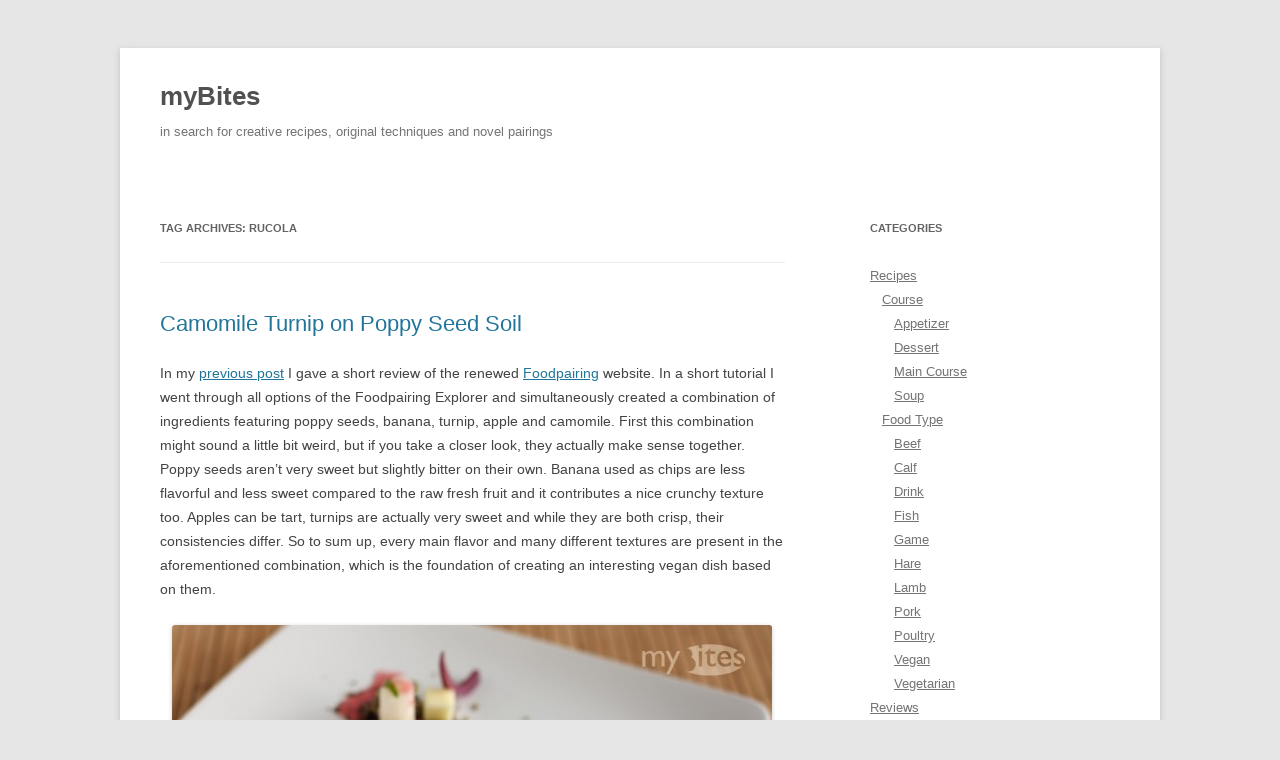

--- FILE ---
content_type: text/html; charset=UTF-8
request_url: https://mybites.de/tag/rucola/
body_size: 7649
content:
<!DOCTYPE html>
<!--[if IE 7]>
<html class="ie ie7" lang="en-US">
<![endif]-->
<!--[if IE 8]>
<html class="ie ie8" lang="en-US">
<![endif]-->
<!--[if !(IE 7) & !(IE 8)]><!-->
<html lang="en-US">
<!--<![endif]-->
<head>
<meta charset="UTF-8" />
<meta name="viewport" content="width=device-width" />
<title>rucola | myBites</title>
<link rel="profile" href="https://gmpg.org/xfn/11" />
<link rel="pingback" href="https://mybites.de/xmlrpc.php">
<!--[if lt IE 9]>
<script src="https://mybites.de/wp-content/themes/twentytwelvenogfonts/js/html5.js?ver=3.7.0" type="text/javascript"></script>
<![endif]-->
<meta name='robots' content='max-image-preview:large' />
<link rel='dns-prefetch' href='//s.w.org' />
<link rel="alternate" type="application/rss+xml" title="myBites &raquo; Feed" href="https://mybites.de/feed/" />
<link rel="alternate" type="application/rss+xml" title="myBites &raquo; Comments Feed" href="https://mybites.de/comments/feed/" />
<link rel="alternate" type="application/rss+xml" title="myBites &raquo; rucola Tag Feed" href="https://mybites.de/tag/rucola/feed/" />
<script type="text/javascript">
window._wpemojiSettings = {"baseUrl":"https:\/\/s.w.org\/images\/core\/emoji\/14.0.0\/72x72\/","ext":".png","svgUrl":"https:\/\/s.w.org\/images\/core\/emoji\/14.0.0\/svg\/","svgExt":".svg","source":{"concatemoji":"https:\/\/mybites.de\/wp-includes\/js\/wp-emoji-release.min.js?ver=6.0.11"}};
/*! This file is auto-generated */
!function(e,a,t){var n,r,o,i=a.createElement("canvas"),p=i.getContext&&i.getContext("2d");function s(e,t){var a=String.fromCharCode,e=(p.clearRect(0,0,i.width,i.height),p.fillText(a.apply(this,e),0,0),i.toDataURL());return p.clearRect(0,0,i.width,i.height),p.fillText(a.apply(this,t),0,0),e===i.toDataURL()}function c(e){var t=a.createElement("script");t.src=e,t.defer=t.type="text/javascript",a.getElementsByTagName("head")[0].appendChild(t)}for(o=Array("flag","emoji"),t.supports={everything:!0,everythingExceptFlag:!0},r=0;r<o.length;r++)t.supports[o[r]]=function(e){if(!p||!p.fillText)return!1;switch(p.textBaseline="top",p.font="600 32px Arial",e){case"flag":return s([127987,65039,8205,9895,65039],[127987,65039,8203,9895,65039])?!1:!s([55356,56826,55356,56819],[55356,56826,8203,55356,56819])&&!s([55356,57332,56128,56423,56128,56418,56128,56421,56128,56430,56128,56423,56128,56447],[55356,57332,8203,56128,56423,8203,56128,56418,8203,56128,56421,8203,56128,56430,8203,56128,56423,8203,56128,56447]);case"emoji":return!s([129777,127995,8205,129778,127999],[129777,127995,8203,129778,127999])}return!1}(o[r]),t.supports.everything=t.supports.everything&&t.supports[o[r]],"flag"!==o[r]&&(t.supports.everythingExceptFlag=t.supports.everythingExceptFlag&&t.supports[o[r]]);t.supports.everythingExceptFlag=t.supports.everythingExceptFlag&&!t.supports.flag,t.DOMReady=!1,t.readyCallback=function(){t.DOMReady=!0},t.supports.everything||(n=function(){t.readyCallback()},a.addEventListener?(a.addEventListener("DOMContentLoaded",n,!1),e.addEventListener("load",n,!1)):(e.attachEvent("onload",n),a.attachEvent("onreadystatechange",function(){"complete"===a.readyState&&t.readyCallback()})),(e=t.source||{}).concatemoji?c(e.concatemoji):e.wpemoji&&e.twemoji&&(c(e.twemoji),c(e.wpemoji)))}(window,document,window._wpemojiSettings);
</script>
<style type="text/css">
img.wp-smiley,
img.emoji {
	display: inline !important;
	border: none !important;
	box-shadow: none !important;
	height: 1em !important;
	width: 1em !important;
	margin: 0 0.07em !important;
	vertical-align: -0.1em !important;
	background: none !important;
	padding: 0 !important;
}
</style>
	<link rel='stylesheet' id='wp-block-library-css'  href='https://mybites.de/wp-includes/css/dist/block-library/style.min.css?ver=6.0.11' type='text/css' media='all' />
<style id='wp-block-library-theme-inline-css' type='text/css'>
.wp-block-audio figcaption{color:#555;font-size:13px;text-align:center}.is-dark-theme .wp-block-audio figcaption{color:hsla(0,0%,100%,.65)}.wp-block-code{border:1px solid #ccc;border-radius:4px;font-family:Menlo,Consolas,monaco,monospace;padding:.8em 1em}.wp-block-embed figcaption{color:#555;font-size:13px;text-align:center}.is-dark-theme .wp-block-embed figcaption{color:hsla(0,0%,100%,.65)}.blocks-gallery-caption{color:#555;font-size:13px;text-align:center}.is-dark-theme .blocks-gallery-caption{color:hsla(0,0%,100%,.65)}.wp-block-image figcaption{color:#555;font-size:13px;text-align:center}.is-dark-theme .wp-block-image figcaption{color:hsla(0,0%,100%,.65)}.wp-block-pullquote{border-top:4px solid;border-bottom:4px solid;margin-bottom:1.75em;color:currentColor}.wp-block-pullquote__citation,.wp-block-pullquote cite,.wp-block-pullquote footer{color:currentColor;text-transform:uppercase;font-size:.8125em;font-style:normal}.wp-block-quote{border-left:.25em solid;margin:0 0 1.75em;padding-left:1em}.wp-block-quote cite,.wp-block-quote footer{color:currentColor;font-size:.8125em;position:relative;font-style:normal}.wp-block-quote.has-text-align-right{border-left:none;border-right:.25em solid;padding-left:0;padding-right:1em}.wp-block-quote.has-text-align-center{border:none;padding-left:0}.wp-block-quote.is-large,.wp-block-quote.is-style-large,.wp-block-quote.is-style-plain{border:none}.wp-block-search .wp-block-search__label{font-weight:700}:where(.wp-block-group.has-background){padding:1.25em 2.375em}.wp-block-separator.has-css-opacity{opacity:.4}.wp-block-separator{border:none;border-bottom:2px solid;margin-left:auto;margin-right:auto}.wp-block-separator.has-alpha-channel-opacity{opacity:1}.wp-block-separator:not(.is-style-wide):not(.is-style-dots){width:100px}.wp-block-separator.has-background:not(.is-style-dots){border-bottom:none;height:1px}.wp-block-separator.has-background:not(.is-style-wide):not(.is-style-dots){height:2px}.wp-block-table thead{border-bottom:3px solid}.wp-block-table tfoot{border-top:3px solid}.wp-block-table td,.wp-block-table th{padding:.5em;border:1px solid;word-break:normal}.wp-block-table figcaption{color:#555;font-size:13px;text-align:center}.is-dark-theme .wp-block-table figcaption{color:hsla(0,0%,100%,.65)}.wp-block-video figcaption{color:#555;font-size:13px;text-align:center}.is-dark-theme .wp-block-video figcaption{color:hsla(0,0%,100%,.65)}.wp-block-template-part.has-background{padding:1.25em 2.375em;margin-top:0;margin-bottom:0}
</style>
<style id='global-styles-inline-css' type='text/css'>
body{--wp--preset--color--black: #000000;--wp--preset--color--cyan-bluish-gray: #abb8c3;--wp--preset--color--white: #fff;--wp--preset--color--pale-pink: #f78da7;--wp--preset--color--vivid-red: #cf2e2e;--wp--preset--color--luminous-vivid-orange: #ff6900;--wp--preset--color--luminous-vivid-amber: #fcb900;--wp--preset--color--light-green-cyan: #7bdcb5;--wp--preset--color--vivid-green-cyan: #00d084;--wp--preset--color--pale-cyan-blue: #8ed1fc;--wp--preset--color--vivid-cyan-blue: #0693e3;--wp--preset--color--vivid-purple: #9b51e0;--wp--preset--color--blue: #21759b;--wp--preset--color--dark-gray: #444;--wp--preset--color--medium-gray: #9f9f9f;--wp--preset--color--light-gray: #e6e6e6;--wp--preset--gradient--vivid-cyan-blue-to-vivid-purple: linear-gradient(135deg,rgba(6,147,227,1) 0%,rgb(155,81,224) 100%);--wp--preset--gradient--light-green-cyan-to-vivid-green-cyan: linear-gradient(135deg,rgb(122,220,180) 0%,rgb(0,208,130) 100%);--wp--preset--gradient--luminous-vivid-amber-to-luminous-vivid-orange: linear-gradient(135deg,rgba(252,185,0,1) 0%,rgba(255,105,0,1) 100%);--wp--preset--gradient--luminous-vivid-orange-to-vivid-red: linear-gradient(135deg,rgba(255,105,0,1) 0%,rgb(207,46,46) 100%);--wp--preset--gradient--very-light-gray-to-cyan-bluish-gray: linear-gradient(135deg,rgb(238,238,238) 0%,rgb(169,184,195) 100%);--wp--preset--gradient--cool-to-warm-spectrum: linear-gradient(135deg,rgb(74,234,220) 0%,rgb(151,120,209) 20%,rgb(207,42,186) 40%,rgb(238,44,130) 60%,rgb(251,105,98) 80%,rgb(254,248,76) 100%);--wp--preset--gradient--blush-light-purple: linear-gradient(135deg,rgb(255,206,236) 0%,rgb(152,150,240) 100%);--wp--preset--gradient--blush-bordeaux: linear-gradient(135deg,rgb(254,205,165) 0%,rgb(254,45,45) 50%,rgb(107,0,62) 100%);--wp--preset--gradient--luminous-dusk: linear-gradient(135deg,rgb(255,203,112) 0%,rgb(199,81,192) 50%,rgb(65,88,208) 100%);--wp--preset--gradient--pale-ocean: linear-gradient(135deg,rgb(255,245,203) 0%,rgb(182,227,212) 50%,rgb(51,167,181) 100%);--wp--preset--gradient--electric-grass: linear-gradient(135deg,rgb(202,248,128) 0%,rgb(113,206,126) 100%);--wp--preset--gradient--midnight: linear-gradient(135deg,rgb(2,3,129) 0%,rgb(40,116,252) 100%);--wp--preset--duotone--dark-grayscale: url('#wp-duotone-dark-grayscale');--wp--preset--duotone--grayscale: url('#wp-duotone-grayscale');--wp--preset--duotone--purple-yellow: url('#wp-duotone-purple-yellow');--wp--preset--duotone--blue-red: url('#wp-duotone-blue-red');--wp--preset--duotone--midnight: url('#wp-duotone-midnight');--wp--preset--duotone--magenta-yellow: url('#wp-duotone-magenta-yellow');--wp--preset--duotone--purple-green: url('#wp-duotone-purple-green');--wp--preset--duotone--blue-orange: url('#wp-duotone-blue-orange');--wp--preset--font-size--small: 13px;--wp--preset--font-size--medium: 20px;--wp--preset--font-size--large: 36px;--wp--preset--font-size--x-large: 42px;}.has-black-color{color: var(--wp--preset--color--black) !important;}.has-cyan-bluish-gray-color{color: var(--wp--preset--color--cyan-bluish-gray) !important;}.has-white-color{color: var(--wp--preset--color--white) !important;}.has-pale-pink-color{color: var(--wp--preset--color--pale-pink) !important;}.has-vivid-red-color{color: var(--wp--preset--color--vivid-red) !important;}.has-luminous-vivid-orange-color{color: var(--wp--preset--color--luminous-vivid-orange) !important;}.has-luminous-vivid-amber-color{color: var(--wp--preset--color--luminous-vivid-amber) !important;}.has-light-green-cyan-color{color: var(--wp--preset--color--light-green-cyan) !important;}.has-vivid-green-cyan-color{color: var(--wp--preset--color--vivid-green-cyan) !important;}.has-pale-cyan-blue-color{color: var(--wp--preset--color--pale-cyan-blue) !important;}.has-vivid-cyan-blue-color{color: var(--wp--preset--color--vivid-cyan-blue) !important;}.has-vivid-purple-color{color: var(--wp--preset--color--vivid-purple) !important;}.has-black-background-color{background-color: var(--wp--preset--color--black) !important;}.has-cyan-bluish-gray-background-color{background-color: var(--wp--preset--color--cyan-bluish-gray) !important;}.has-white-background-color{background-color: var(--wp--preset--color--white) !important;}.has-pale-pink-background-color{background-color: var(--wp--preset--color--pale-pink) !important;}.has-vivid-red-background-color{background-color: var(--wp--preset--color--vivid-red) !important;}.has-luminous-vivid-orange-background-color{background-color: var(--wp--preset--color--luminous-vivid-orange) !important;}.has-luminous-vivid-amber-background-color{background-color: var(--wp--preset--color--luminous-vivid-amber) !important;}.has-light-green-cyan-background-color{background-color: var(--wp--preset--color--light-green-cyan) !important;}.has-vivid-green-cyan-background-color{background-color: var(--wp--preset--color--vivid-green-cyan) !important;}.has-pale-cyan-blue-background-color{background-color: var(--wp--preset--color--pale-cyan-blue) !important;}.has-vivid-cyan-blue-background-color{background-color: var(--wp--preset--color--vivid-cyan-blue) !important;}.has-vivid-purple-background-color{background-color: var(--wp--preset--color--vivid-purple) !important;}.has-black-border-color{border-color: var(--wp--preset--color--black) !important;}.has-cyan-bluish-gray-border-color{border-color: var(--wp--preset--color--cyan-bluish-gray) !important;}.has-white-border-color{border-color: var(--wp--preset--color--white) !important;}.has-pale-pink-border-color{border-color: var(--wp--preset--color--pale-pink) !important;}.has-vivid-red-border-color{border-color: var(--wp--preset--color--vivid-red) !important;}.has-luminous-vivid-orange-border-color{border-color: var(--wp--preset--color--luminous-vivid-orange) !important;}.has-luminous-vivid-amber-border-color{border-color: var(--wp--preset--color--luminous-vivid-amber) !important;}.has-light-green-cyan-border-color{border-color: var(--wp--preset--color--light-green-cyan) !important;}.has-vivid-green-cyan-border-color{border-color: var(--wp--preset--color--vivid-green-cyan) !important;}.has-pale-cyan-blue-border-color{border-color: var(--wp--preset--color--pale-cyan-blue) !important;}.has-vivid-cyan-blue-border-color{border-color: var(--wp--preset--color--vivid-cyan-blue) !important;}.has-vivid-purple-border-color{border-color: var(--wp--preset--color--vivid-purple) !important;}.has-vivid-cyan-blue-to-vivid-purple-gradient-background{background: var(--wp--preset--gradient--vivid-cyan-blue-to-vivid-purple) !important;}.has-light-green-cyan-to-vivid-green-cyan-gradient-background{background: var(--wp--preset--gradient--light-green-cyan-to-vivid-green-cyan) !important;}.has-luminous-vivid-amber-to-luminous-vivid-orange-gradient-background{background: var(--wp--preset--gradient--luminous-vivid-amber-to-luminous-vivid-orange) !important;}.has-luminous-vivid-orange-to-vivid-red-gradient-background{background: var(--wp--preset--gradient--luminous-vivid-orange-to-vivid-red) !important;}.has-very-light-gray-to-cyan-bluish-gray-gradient-background{background: var(--wp--preset--gradient--very-light-gray-to-cyan-bluish-gray) !important;}.has-cool-to-warm-spectrum-gradient-background{background: var(--wp--preset--gradient--cool-to-warm-spectrum) !important;}.has-blush-light-purple-gradient-background{background: var(--wp--preset--gradient--blush-light-purple) !important;}.has-blush-bordeaux-gradient-background{background: var(--wp--preset--gradient--blush-bordeaux) !important;}.has-luminous-dusk-gradient-background{background: var(--wp--preset--gradient--luminous-dusk) !important;}.has-pale-ocean-gradient-background{background: var(--wp--preset--gradient--pale-ocean) !important;}.has-electric-grass-gradient-background{background: var(--wp--preset--gradient--electric-grass) !important;}.has-midnight-gradient-background{background: var(--wp--preset--gradient--midnight) !important;}.has-small-font-size{font-size: var(--wp--preset--font-size--small) !important;}.has-medium-font-size{font-size: var(--wp--preset--font-size--medium) !important;}.has-large-font-size{font-size: var(--wp--preset--font-size--large) !important;}.has-x-large-font-size{font-size: var(--wp--preset--font-size--x-large) !important;}
</style>
<link rel='stylesheet' id='twentytwelve-style-css'  href='https://mybites.de/wp-content/themes/twentytwelvenogfonts/style.css?ver=20190507' type='text/css' media='all' />
<link rel='stylesheet' id='twentytwelve-block-style-css'  href='https://mybites.de/wp-content/themes/twentytwelvenogfonts/css/blocks.css?ver=20190406' type='text/css' media='all' />
<!--[if lt IE 9]>
<link rel='stylesheet' id='twentytwelve-ie-css'  href='https://mybites.de/wp-content/themes/twentytwelvenogfonts/css/ie.css?ver=20150214' type='text/css' media='all' />
<![endif]-->
<script type='text/javascript' src='https://mybites.de/wp-includes/js/jquery/jquery.min.js?ver=3.6.0' id='jquery-core-js'></script>
<script type='text/javascript' src='https://mybites.de/wp-includes/js/jquery/jquery-migrate.min.js?ver=3.3.2' id='jquery-migrate-js'></script>
<link rel="https://api.w.org/" href="https://mybites.de/wp-json/" /><link rel="alternate" type="application/json" href="https://mybites.de/wp-json/wp/v2/tags/369" /><link rel="EditURI" type="application/rsd+xml" title="RSD" href="https://mybites.de/xmlrpc.php?rsd" />
<link rel="wlwmanifest" type="application/wlwmanifest+xml" href="https://mybites.de/wp-includes/wlwmanifest.xml" /> 
<meta name="generator" content="WordPress 6.0.11" />
</head>

<body class="archive tag tag-rucola tag-369 wp-embed-responsive single-author">
<svg xmlns="http://www.w3.org/2000/svg" viewBox="0 0 0 0" width="0" height="0" focusable="false" role="none" style="visibility: hidden; position: absolute; left: -9999px; overflow: hidden;" ><defs><filter id="wp-duotone-dark-grayscale"><feColorMatrix color-interpolation-filters="sRGB" type="matrix" values=" .299 .587 .114 0 0 .299 .587 .114 0 0 .299 .587 .114 0 0 .299 .587 .114 0 0 " /><feComponentTransfer color-interpolation-filters="sRGB" ><feFuncR type="table" tableValues="0 0.49803921568627" /><feFuncG type="table" tableValues="0 0.49803921568627" /><feFuncB type="table" tableValues="0 0.49803921568627" /><feFuncA type="table" tableValues="1 1" /></feComponentTransfer><feComposite in2="SourceGraphic" operator="in" /></filter></defs></svg><svg xmlns="http://www.w3.org/2000/svg" viewBox="0 0 0 0" width="0" height="0" focusable="false" role="none" style="visibility: hidden; position: absolute; left: -9999px; overflow: hidden;" ><defs><filter id="wp-duotone-grayscale"><feColorMatrix color-interpolation-filters="sRGB" type="matrix" values=" .299 .587 .114 0 0 .299 .587 .114 0 0 .299 .587 .114 0 0 .299 .587 .114 0 0 " /><feComponentTransfer color-interpolation-filters="sRGB" ><feFuncR type="table" tableValues="0 1" /><feFuncG type="table" tableValues="0 1" /><feFuncB type="table" tableValues="0 1" /><feFuncA type="table" tableValues="1 1" /></feComponentTransfer><feComposite in2="SourceGraphic" operator="in" /></filter></defs></svg><svg xmlns="http://www.w3.org/2000/svg" viewBox="0 0 0 0" width="0" height="0" focusable="false" role="none" style="visibility: hidden; position: absolute; left: -9999px; overflow: hidden;" ><defs><filter id="wp-duotone-purple-yellow"><feColorMatrix color-interpolation-filters="sRGB" type="matrix" values=" .299 .587 .114 0 0 .299 .587 .114 0 0 .299 .587 .114 0 0 .299 .587 .114 0 0 " /><feComponentTransfer color-interpolation-filters="sRGB" ><feFuncR type="table" tableValues="0.54901960784314 0.98823529411765" /><feFuncG type="table" tableValues="0 1" /><feFuncB type="table" tableValues="0.71764705882353 0.25490196078431" /><feFuncA type="table" tableValues="1 1" /></feComponentTransfer><feComposite in2="SourceGraphic" operator="in" /></filter></defs></svg><svg xmlns="http://www.w3.org/2000/svg" viewBox="0 0 0 0" width="0" height="0" focusable="false" role="none" style="visibility: hidden; position: absolute; left: -9999px; overflow: hidden;" ><defs><filter id="wp-duotone-blue-red"><feColorMatrix color-interpolation-filters="sRGB" type="matrix" values=" .299 .587 .114 0 0 .299 .587 .114 0 0 .299 .587 .114 0 0 .299 .587 .114 0 0 " /><feComponentTransfer color-interpolation-filters="sRGB" ><feFuncR type="table" tableValues="0 1" /><feFuncG type="table" tableValues="0 0.27843137254902" /><feFuncB type="table" tableValues="0.5921568627451 0.27843137254902" /><feFuncA type="table" tableValues="1 1" /></feComponentTransfer><feComposite in2="SourceGraphic" operator="in" /></filter></defs></svg><svg xmlns="http://www.w3.org/2000/svg" viewBox="0 0 0 0" width="0" height="0" focusable="false" role="none" style="visibility: hidden; position: absolute; left: -9999px; overflow: hidden;" ><defs><filter id="wp-duotone-midnight"><feColorMatrix color-interpolation-filters="sRGB" type="matrix" values=" .299 .587 .114 0 0 .299 .587 .114 0 0 .299 .587 .114 0 0 .299 .587 .114 0 0 " /><feComponentTransfer color-interpolation-filters="sRGB" ><feFuncR type="table" tableValues="0 0" /><feFuncG type="table" tableValues="0 0.64705882352941" /><feFuncB type="table" tableValues="0 1" /><feFuncA type="table" tableValues="1 1" /></feComponentTransfer><feComposite in2="SourceGraphic" operator="in" /></filter></defs></svg><svg xmlns="http://www.w3.org/2000/svg" viewBox="0 0 0 0" width="0" height="0" focusable="false" role="none" style="visibility: hidden; position: absolute; left: -9999px; overflow: hidden;" ><defs><filter id="wp-duotone-magenta-yellow"><feColorMatrix color-interpolation-filters="sRGB" type="matrix" values=" .299 .587 .114 0 0 .299 .587 .114 0 0 .299 .587 .114 0 0 .299 .587 .114 0 0 " /><feComponentTransfer color-interpolation-filters="sRGB" ><feFuncR type="table" tableValues="0.78039215686275 1" /><feFuncG type="table" tableValues="0 0.94901960784314" /><feFuncB type="table" tableValues="0.35294117647059 0.47058823529412" /><feFuncA type="table" tableValues="1 1" /></feComponentTransfer><feComposite in2="SourceGraphic" operator="in" /></filter></defs></svg><svg xmlns="http://www.w3.org/2000/svg" viewBox="0 0 0 0" width="0" height="0" focusable="false" role="none" style="visibility: hidden; position: absolute; left: -9999px; overflow: hidden;" ><defs><filter id="wp-duotone-purple-green"><feColorMatrix color-interpolation-filters="sRGB" type="matrix" values=" .299 .587 .114 0 0 .299 .587 .114 0 0 .299 .587 .114 0 0 .299 .587 .114 0 0 " /><feComponentTransfer color-interpolation-filters="sRGB" ><feFuncR type="table" tableValues="0.65098039215686 0.40392156862745" /><feFuncG type="table" tableValues="0 1" /><feFuncB type="table" tableValues="0.44705882352941 0.4" /><feFuncA type="table" tableValues="1 1" /></feComponentTransfer><feComposite in2="SourceGraphic" operator="in" /></filter></defs></svg><svg xmlns="http://www.w3.org/2000/svg" viewBox="0 0 0 0" width="0" height="0" focusable="false" role="none" style="visibility: hidden; position: absolute; left: -9999px; overflow: hidden;" ><defs><filter id="wp-duotone-blue-orange"><feColorMatrix color-interpolation-filters="sRGB" type="matrix" values=" .299 .587 .114 0 0 .299 .587 .114 0 0 .299 .587 .114 0 0 .299 .587 .114 0 0 " /><feComponentTransfer color-interpolation-filters="sRGB" ><feFuncR type="table" tableValues="0.098039215686275 1" /><feFuncG type="table" tableValues="0 0.66274509803922" /><feFuncB type="table" tableValues="0.84705882352941 0.41960784313725" /><feFuncA type="table" tableValues="1 1" /></feComponentTransfer><feComposite in2="SourceGraphic" operator="in" /></filter></defs></svg><div id="page" class="hfeed site">
	<header id="masthead" class="site-header">
		<hgroup>
			<h1 class="site-title"><a href="https://mybites.de/" title="myBites" rel="home">myBites</a></h1>
			<h2 class="site-description">in search for creative recipes, original techniques and novel pairings</h2>
		</hgroup>

		<nav id="site-navigation" class="main-navigation">
			<button class="menu-toggle">Menu</button>
			<a class="assistive-text" href="#content" title="Skip to content">Skip to content</a>
					</nav><!-- #site-navigation -->

			</header><!-- #masthead -->

	<div id="main" class="wrapper">

	<section id="primary" class="site-content">
		<div id="content" role="main">

					<header class="archive-header">
				<h1 class="archive-title">
				Tag Archives: <span>rucola</span>				</h1>

						</header><!-- .archive-header -->

			
	<article id="post-588" class="post-588 post type-post status-publish format-standard hentry category-appetizer category-vegan category-vegetarian tag-appetizer-2 tag-apple tag-banana tag-earth tag-foodpairing tag-onion tag-pomegranate tag-poppy-seed tag-red-wine tag-rocket tag-rucola tag-sauce tag-starter tag-turnip tag-vegan-2 tag-vegetarian-2 tag-vinaigrette">
				<header class="entry-header">
			
						<h1 class="entry-title">
				<a href="https://mybites.de/2012/02/camomile-turnip-on-poppy-seed-soil/" rel="bookmark">Camomile Turnip on Poppy Seed Soil</a>
			</h1>
								</header><!-- .entry-header -->

				<div class="entry-content">
			<p>In my <a title="Foodpairing – A Review" href="http://mybites.de/2012/02/foodpairing-a-review/">previous post</a> I gave a short review of the renewed <a title="Foodpairing website" href="http://www.foodpairing.com/" target="_blank">Foodpairing</a> website. In a short tutorial I went through all options of the Foodpairing Explorer and simultaneously created a combination of ingredients featuring poppy seeds, banana, turnip, apple and camomile. First this combination might sound a little bit weird, but if you take a closer look, they actually make sense together. Poppy seeds aren&#8217;t very sweet but slightly bitter on their own. Banana used as chips are less flavorful and less sweet compared to the raw fresh fruit and it contributes a nice crunchy texture too. Apples can be tart, turnips are actually very sweet and while they are both crisp, their consistencies differ. So to sum up, every main flavor and many different textures are present in the aforementioned combination, which is the foundation of creating an interesting vegan dish based on them.</p>
<p><a href="http://mybites.de/wp-content/uploads/2012/01/0552_mybites.jpg" rel="prettyPhoto"><img class="aligncenter  wp-image-589" title="Camomile Steamed Turnip Rolls on Banana-Poppy Seed Earth with Apple, Rocket and Pomegranate Vinaigrette" src="http://mybites.de/wp-content/uploads/2012/01/0552_mybites-600x400.jpg" alt="Camomile Steamed Turnip Rolls on Banana-Poppy Seed Earth with Apple, Rocket and Pomegranate Vinaigrette" width="600" height="400" srcset="https://mybites.de/wp-content/uploads/2012/01/0552_mybites-600x400.jpg 600w, https://mybites.de/wp-content/uploads/2012/01/0552_mybites-150x100.jpg 150w, https://mybites.de/wp-content/uploads/2012/01/0552_mybites-300x200.jpg 300w, https://mybites.de/wp-content/uploads/2012/01/0552_mybites.jpg 1152w" sizes="(max-width: 600px) 100vw, 600px" /></a></p>
<p> <a href="https://mybites.de/2012/02/camomile-turnip-on-poppy-seed-soil/#more-588" class="more-link">Continue reading <span class="meta-nav">&rarr;</span></a></p>
					</div><!-- .entry-content -->
		
		<footer class="entry-meta">
			This entry was posted in <a href="https://mybites.de/category/recipes/course/appetizer/" rel="category tag">Appetizer</a>, <a href="https://mybites.de/category/recipes/food-type/vegan/" rel="category tag">Vegan</a>, <a href="https://mybites.de/category/recipes/food-type/vegetarian/" rel="category tag">Vegetarian</a> and tagged <a href="https://mybites.de/tag/appetizer-2/" rel="tag">appetizer</a>, <a href="https://mybites.de/tag/apple/" rel="tag">apple</a>, <a href="https://mybites.de/tag/banana/" rel="tag">banana</a>, <a href="https://mybites.de/tag/earth/" rel="tag">earth</a>, <a href="https://mybites.de/tag/foodpairing/" rel="tag">foodpairing</a>, <a href="https://mybites.de/tag/onion/" rel="tag">onion</a>, <a href="https://mybites.de/tag/pomegranate/" rel="tag">pomegranate</a>, <a href="https://mybites.de/tag/poppy-seed/" rel="tag">poppy seed</a>, <a href="https://mybites.de/tag/red-wine/" rel="tag">red wine</a>, <a href="https://mybites.de/tag/rocket/" rel="tag">rocket</a>, <a href="https://mybites.de/tag/rucola/" rel="tag">rucola</a>, <a href="https://mybites.de/tag/sauce/" rel="tag">sauce</a>, <a href="https://mybites.de/tag/starter/" rel="tag">starter</a>, <a href="https://mybites.de/tag/turnip/" rel="tag">turnip</a>, <a href="https://mybites.de/tag/vegan-2/" rel="tag">vegan</a>, <a href="https://mybites.de/tag/vegetarian-2/" rel="tag">vegetarian</a>, <a href="https://mybites.de/tag/vinaigrette/" rel="tag">vinaigrette</a> on <a href="https://mybites.de/2012/02/camomile-turnip-on-poppy-seed-soil/" title="19:16" rel="bookmark"><time class="entry-date" datetime="2012-02-23T19:16:01+01:00">February 23, 2012</time></a><span class="by-author"> by <span class="author vcard"><a class="url fn n" href="https://mybites.de/author/beatbull/" title="View all posts by Robert" rel="author">Robert</a></span></span>.								</footer><!-- .entry-meta -->
	</article><!-- #post -->

		
		</div><!-- #content -->
	</section><!-- #primary -->


			<div id="secondary" class="widget-area" role="complementary">
			<aside id="categories-4" class="widget widget_categories"><h3 class="widget-title">Categories</h3>
			<ul>
					<li class="cat-item cat-item-5"><a href="https://mybites.de/category/recipes/">Recipes</a>
<ul class='children'>
	<li class="cat-item cat-item-80"><a href="https://mybites.de/category/recipes/course/" title="Recipes organized by courses">Course</a>
	<ul class='children'>
	<li class="cat-item cat-item-6"><a href="https://mybites.de/category/recipes/course/appetizer/">Appetizer</a>
</li>
	<li class="cat-item cat-item-10"><a href="https://mybites.de/category/recipes/course/dessert/">Dessert</a>
</li>
	<li class="cat-item cat-item-8"><a href="https://mybites.de/category/recipes/course/main-course/">Main Course</a>
</li>
	<li class="cat-item cat-item-188"><a href="https://mybites.de/category/recipes/course/soup/">Soup</a>
</li>
	</ul>
</li>
	<li class="cat-item cat-item-81"><a href="https://mybites.de/category/recipes/food-type/" title="Recipes organized by food type (e.g. vegetarian, fish, meat etc.)">Food Type</a>
	<ul class='children'>
	<li class="cat-item cat-item-124"><a href="https://mybites.de/category/recipes/food-type/beef/">Beef</a>
</li>
	<li class="cat-item cat-item-400"><a href="https://mybites.de/category/recipes/food-type/calf/">Calf</a>
</li>
	<li class="cat-item cat-item-89"><a href="https://mybites.de/category/recipes/food-type/drink/">Drink</a>
</li>
	<li class="cat-item cat-item-9"><a href="https://mybites.de/category/recipes/food-type/fish/">Fish</a>
</li>
	<li class="cat-item cat-item-343"><a href="https://mybites.de/category/recipes/food-type/game/">Game</a>
</li>
	<li class="cat-item cat-item-519"><a href="https://mybites.de/category/recipes/food-type/hare/">Hare</a>
</li>
	<li class="cat-item cat-item-242"><a href="https://mybites.de/category/recipes/food-type/lamb/">Lamb</a>
</li>
	<li class="cat-item cat-item-112"><a href="https://mybites.de/category/recipes/food-type/pork/">Pork</a>
</li>
	<li class="cat-item cat-item-225"><a href="https://mybites.de/category/recipes/food-type/poultry/">Poultry</a>
</li>
	<li class="cat-item cat-item-273"><a href="https://mybites.de/category/recipes/food-type/vegan/">Vegan</a>
</li>
	<li class="cat-item cat-item-7"><a href="https://mybites.de/category/recipes/food-type/vegetarian/">Vegetarian</a>
</li>
	</ul>
</li>
</ul>
</li>
	<li class="cat-item cat-item-3"><a href="https://mybites.de/category/reviews/" title="Reviews of gastronomy events, restaurant visits, inspiring cookbooks and cooking contests.">Reviews</a>
<ul class='children'>
	<li class="cat-item cat-item-161"><a href="https://mybites.de/category/reviews/city-trips/">City Trips</a>
</li>
	<li class="cat-item cat-item-82"><a href="https://mybites.de/category/reviews/contests/" title="Reports of cooking competitions and recipe contests.">Contests</a>
</li>
</ul>
</li>
			</ul>

			</aside>
		<aside id="recent-posts-3" class="widget widget_recent_entries">
		<h3 class="widget-title">Recent Posts</h3>
		<ul>
											<li>
					<a href="https://mybites.de/2013/04/egg-yolk-bread-with-goat-cheese-marinated-radish-and-hemp-seeds/">Egg Yolk &#8220;Bread&#8221; with Goat Cheese, Marinated Radish and Hemp Seeds</a>
									</li>
											<li>
					<a href="https://mybites.de/2013/04/oyster-plant-root-with-radish-turnip-and-ramson-vinaigrette/">Oyster Plant Root with Radish, Turnip and Ramson Vinaigrette</a>
									</li>
											<li>
					<a href="https://mybites.de/2013/04/smoked-herring-with-buttermilk-turnip-soup-radish-poppy-seed-oil-and-hemp-seeds/">Smoked Herring with Buttermilk &#038; Turnip Soup, Radish, Poppy Seed Oil and Hemp Seeds</a>
									</li>
											<li>
					<a href="https://mybites.de/2012/11/eddo-with-beets-and-shaved-hazelnut/">Eddo with Beets and Shaved Hazelnut</a>
									</li>
					</ul>

		</aside><aside id="linkcat-2" class="widget widget_links"><h3 class="widget-title">Blogroll</h3>
	<ul class='xoxo blogroll'>
<li><a href="http://almondcorner.blogspot.com/" rel="friend noopener" title="Foodblog from Switzerland written by a friend of mine" target="_blank">Almond Corner</a></li>
<li><a href="http://www.cookingissues.com/" rel="noopener" title="The French Culinary Institute&#8217;s Tech&#8217;N Stuff Blog" target="_blank">Cooking Issues</a></li>
<li><a href="http://www.chefdanielbrooks.com" rel="noopener" title="Danny Brooks, chef: a dish a day: a new dish. everyday. no repetition" target="_blank">Danny Brooks</a></li>
<li><a href="http://davidlebovitz.com/" rel="noopener" title="Mr. Lebovitz living the sweet life in Paris" target="_blank">David Lebovitz</a></li>
<li><a href="http://deliciousdays.com/" rel="noopener" title="Foodblog from Munich by Nicky and Oliver" target="_blank">Delicious Days</a></li>
<li><a href="http://www.foodpairing.be/" rel="noopener" title="Combining foods for new tastes" target="_blank">Foodpairing</a></li>
<li><a href="http://blog.ideasinfood.com/" rel="noopener" title="Amazing creative ideas by Aki and Alex" target="_blank">Ideas in Food</a></li>
<li><a href="http://koliori.blogspot.com/" rel="friend colleague noopener" title="Design blog from Denmark by Orsi" target="_blank">koliori</a></li>
<li><a href="http://thekitchenfinesse.blogspot.com" rel="friend noopener" title="The kitchen finesse by Veronika Studer-Tüske" target="_blank">The kitchen finesse</a></li>
<li><a href="http://ulteriorepicure.com/" rel="noopener" title="Restaurants and their food from all over the world" target="_blank">the ulterior epicure</a></li>
<li><a href="http://www.wo-isst-siebeck.de/" rel="met noopener" title="Blog of Germany&#8217;s principal food critic Wolfram Siebeck" target="_blank">Wolfram Siebeck&#039;s blog</a></li>

	</ul>
</aside>
		</div><!-- #secondary -->
		</div><!-- #main .wrapper -->
	<footer id="colophon" role="contentinfo">
		<div class="site-info">
									<a href="https://wordpress.org/" class="imprint" title="Semantic Personal Publishing Platform">
				Proudly powered by WordPress			</a>
		</div><!-- .site-info -->
	</footer><!-- #colophon -->
</div><!-- #page -->

<script type='text/javascript' src='https://mybites.de/wp-content/themes/twentytwelvenogfonts/js/navigation.js?ver=20141205' id='twentytwelve-navigation-js'></script>
</body>
</html>
